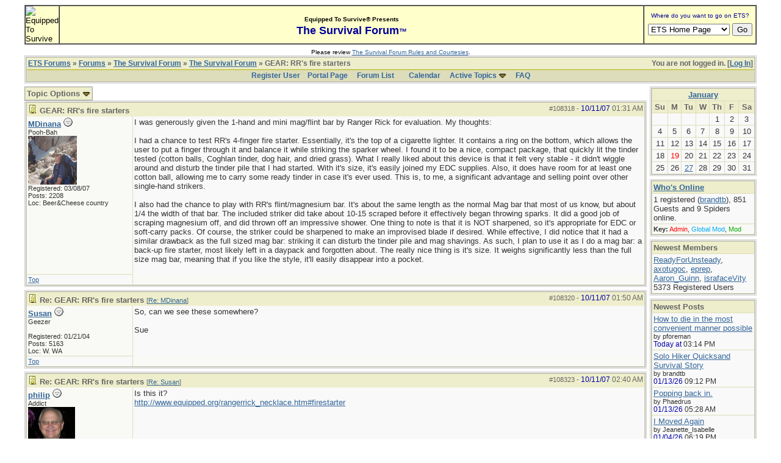

--- FILE ---
content_type: text/html; charset=iso-8859-1
request_url: http://forums.equipped.org/ubbthreads.php?ubb=showflat&Number=108318
body_size: 9765
content:

<!DOCTYPE html PUBLIC "-//W3C//DTD XHTML 1.0 Transitional//EN" "http://www.w3.org/TR/xhtml1/DTD/xhtml1-transitional.dtd">
<html xmlns="http://www.w3.org/1999/xhtml" xml:lang="en" lang="en" dir="ltr">
<head>
	<title>GEAR: RR's fire starters - ETS Forums</title>
	<meta name="generator" content="UBB.threads 7.5.6" />
	<meta name="robots" content="index, follow" />
	
	<meta http-equiv="Content-Type" content="text/html; charset=iso-8859-1" />
	<meta http-equiv="X-UA-Compatible" content="IE=EmulateIE7" />
	<link rel="stylesheet" href="/styles/common.css?v=7.5.6" type="text/css" />
	<link rel="stylesheet" href="/styles/ubbthreads_1211089604.css?v=7.5.6" type="text/css" />
	<link rel="shortcut icon" href="/images/general/default/favicon.ico" />
	<link rel="alternate" type="application/rss+xml" title="Equipped To Survive Survival Forum" href="http://forums.equipped.org/cache/rss1.xml" />
	<script type="text/javascript">
		// <![CDATA[
		var baseurl		= "";
		var fullurl		= "http://forums.equipped.org";
		var script		= "http://forums.equipped.org/ubbthreads.php";
		var imagedir		= "general/default";
		var myUid		= '';
		var submitClicked 	= "Your post is already being submitted.  The submit button is now disabled.";
		var open_block		= new Image();
		open_block.src		= baseurl + "/images/general/default/toggle_open.gif";
		var closed_block	= new Image();
		closed_block.src	= baseurl + "/images/general/default/toggle_closed.gif";
		var loadingpreview	= "Loading Preview...";
		var today		= '19';
		var s_priv		= '';
		// ]]>
	</script>
	<script type="text/javascript" src="/ubb_js/ubb_jslib.js?v=7.5.6"></script>
	<script type="text/javascript" src="/ubb_js/image.js?v=7.5.6"></script>
	<script type="text/javascript" src="/ubb_js/quickquote.js?v=7.5.6"></script>

<style type="text/css">
.post_inner img {
	max-width: 600px;
}
</style>

</head>
<body onclick="if(event.which!=3){clearMenus(event)}" onunload='clearSubmit()'>
<a id="top"></a>


<div id="content">
<script language="javascript" type="text/javascript" src="/js/awstats_misc_tracker.js"></script>
<noscript><img src="/js/awstats_misc_tracker.js?nojs=y" height="0" width="0" border="0" style="display: none"></noscript>

<center>
<table border="0" cellpadding="0" cellspacing="0" width="95%">     
  <tr>       
      <td>

<!-- ETS Header Start -->

<TABLE width="100%" cellpadding=0 cellspacing=0 border="1"><TR><TD BGCOLOR="#ffffcc"> <img src="http://www.equipped.org/graphics/etsl-small-presentedby-01.gif" width="145" height="54" border="0" alt="Equipped To Survive"> </TD><TD bgcolor="#ffffcc" width="100%" align="center"><font face="Arial, Helvetica,sans-serif"><b><font size="1">Equipped To Survive&reg; Presents</font><font size="4" color="#000099"> <br>The Survival Forum<font size="2">&trade;<font></font>
</b></font></TD><TD align="center" BGCOLOR="#ffffcc" WIDTH="140"><FORM Method="POST" Action="/cgi-bin/etslinklaunch.pl"><table border=0 width=180 cellspacing=0 cellpadding=1><tr><td width=180 bgcolor=#ffffcc><CENTER><font face="Arial,Geneva" size=1 color=#000099> Where do you want to go on ETS?</font></CENTER></td>
</tr><TR><TD><IMG SRC="icons/1x1trnsprnt.gif" alt="" WIDTH=180 HEIGHT=1><br></TD>
</TR></table><table border="0" width="175"><tr><td><nobr><center><SELECT NAME="sel_URL">
<OPTION Value="http://www.equipped.org/home.htm">ETS Home Page<OPTION Value="http://www.equipped.org/search.htm">Search ETS<OPTION Value="http://www.equipped.org/feat.htm">More Features<OPTION Value="http://www.equipped.org/toc.htm">Gear & Equipment<OPTION Value="http://www.equipped.org/avsrvtoc.htm">Aviation Survival<OPTION Value="http://www.equipped.org/marinetoc.htm">Marine Survival<OPTION Value="http://www.equipped.org/survlkit.htm">Doug's Kits<OPTION Value="http://www.equipped.org/earthqk.htm">Disaster Kits<OPTION Value="http://www.equipped.org/comkit.htm">Commercial Kits<OPTION Value="http://www.equipped.org/sources.htm">Manufacturers<OPTION Value="http://www.equipped.org/sources2.htm">Retail Suppliers<OPTION Value="http://www.equipped.org/srvskl.htm">Skills & Technique<OPTION Value="http://www.equipped.org/kidsrvl.htm">Survival For Kids<OPTION Value="http://www.equipped.org/srvschol.htm">Schools & Courses<OPTION Value="http://www.equipped.org/books.htm">Publications<OPTION Value="http://www.equipped.org/urls.htm">Survival Links<OPTION Value="http://forums.equipped.org/ubbthreads.php">Survival Forum<OPTION Value="http://www.equipped.org/interact.htm">Interactive Fun<OPTION Value="http://www.equipped.org/links.htm">Other Links<OPTION Value="http://www.equipped.org/letters.htm">Letters & Stuff<OPTION Value="http://www.equipped.org/abouttoc.htm">About ETS
<OPTION Value="http://www.equipped.org/etsfi.htm">ETS Foundation
</Select> <input type=submit value="Go"></center></nobr></form></td></tr></table></TD>
</TR></table><table><tr><td><IMG SRC="icons/1x1trnsprnt.gif" alt="" WIDTH=180 HEIGHT=1></td></tr></table>

<div align="center"><font size="1" face="Arial, Helvetica, sans serif">Please review <a href="/rules.html" target="new">The Survival Forum Rules and Courtesies</a>.</font></div>

<!-- ETS Header End -->  

	 
    </td>     
 </tr>   
</table> 
</center>


<div id="active_popup" style="display: none;">
	<table class="popup_menu">
		<tr>
			<td class="popup_menu_content"><a href="/ubbthreads.php?ubb=activetopics&amp;range=7&amp;type=t">Active Topics</a></td>
		</tr>
		<tr>
			<td class="popup_menu_content"><a href="/ubbthreads.php?ubb=activetopics&amp;range=7&amp;type=p">Active Posts</a></td>
		</tr>
		<tr>
			<td class="popup_menu_content"><a href="/ubbthreads.php?ubb=activetopics&amp;range=7&amp;type=u">Unanswered Posts</a></td>
		</tr>
	</table>
</div>
<script type="text/javascript">
	registerPopup("active_popup");
</script>



<table align="center" width="95%" cellpadding="0" cellspacing="0">
<tr>
<td>
<table width="100%" class="t_outer" cellpadding="0" cellspacing="0">
<tr>
<td>
<table width="100%" class="t_inner" cellpadding="0" cellspacing="1">
<tr>
<td class="breadcrumbs">
<span style="float:right">You are not logged in. [<a href="/ubbthreads.php?ubb=login">Log In</a>]
</span>
<span style="float:left">
<a href="/ubbthreads.php">ETS Forums</a>
 &raquo;  <a href="/ubbthreads.php?ubb=cfrm">Forums</a> &raquo; <a href="/ubbthreads.php?ubb=cfrm&amp;c=2">The Survival Forum</a> &raquo; <a href="/ubbthreads.php?ubb=postlist&amp;Board=1&amp;page=1">The Survival Forum</a> &raquo; GEAR: RR's fire starters
</span>
</td>
</tr>
<tr>
<td class="navigation">
<a href="/ubbthreads.php?ubb=newuser">Register User</a> &nbsp;&nbsp;
<a href="/ubbthreads.php">Portal Page</a> &nbsp; &nbsp;
<a href="/ubbthreads.php?ubb=cfrm">Forum List</a> &nbsp;&nbsp;
 &nbsp;&nbsp;&nbsp;
<a href="/ubbthreads.php?ubb=calendar">Calendar</a> &nbsp;&nbsp;&nbsp;
<span style="cursor: pointer;" id="active_control" onclick="showHideMenu('active_control','active_popup')">
<a href="javascript:void(0);">Active Topics</a>
<img style="vertical-align: middle" src="/images/general/default/toggle_open.gif" alt="" />
</span> &nbsp;&nbsp;&nbsp;
<a href="/ubbthreads.php?ubb=faq">FAQ</a>
</td>
</tr>
</table>
</td>
</tr>
</table>


</td>
</tr>
<tr>
<td>
<table width="100%" cellpadding="0" cellspacing="0" style="margin-top: -5px">

<tr><td width="85%" class="body_col" valign="top">



<table cellpadding="0" cellspacing="0">
<tr>


<td style="padding-right: 3px;">
<table class="t_standard">
<tr>
<td class="tdheader" style="cursor: pointer" id="options_control" onclick="showHideMenu('options_control','options_popup')">
Topic Options <img style="vertical-align: middle" src="/images/general/default/toggle_open.gif" alt="" />
</td>
</tr>
</table>

</td>



</tr>
</table>


<div style="clear: both"></div>

<a name="Post108318"></a>


<table width="100%" class="t_outer" cellpadding="0" cellspacing="0">
<tr>
<td>
<table width="100%" class="t_inner" cellpadding="0" cellspacing="1">
<tr>
<td>
<table width="100%" cellspacing="0" cellpadding="0">
<tr>
<td colspan="2" class="subjecttable">
<span class="small" style="float:right">
<span id="number108318">#108318</span> - <span class="date">10/11/07</span> <span class="time">01:31 AM</span>
</span>

<a href="/ubbthreads.php?ubb=showflat&amp;Number=108318#Post108318"><img src="/images/icons/default/book.gif" alt="" /></a>
<b>GEAR: RR's fire starters</b>

<span class="small">

</span>
</td>
</tr>
<tr>
<td width="17%" valign="top" class="author-content">
<b><span id="menu_control_108318"><a href="javascript:void(0);" onclick="showHideMenu('menu_control_108318','profile_popup_108318');">MDinana</a></span></b>
<img src="/images/moods/default/offline.gif" alt="Offline" title="Offline" />
<br />
<span class="small">
Pooh-Bah
<br />
<img src="http://forums.equipped.org/avatars/2488.jpg" alt="" width="80" height="80" />
<br />
Registered:  03/08/07
<br />
Posts: 2208

<br />
Loc:  Beer&Cheese country


</span>
</td>
<td width="83%" class="post-content" valign="top">
<div class="post_inner">
<div id="body0">I was generously given the 1-hand and mini mag/flint bar by Ranger Rick for evaluation.  My thoughts:<br /><br />I had a chance to test RR's 4-finger fire starter.  Essentially, it's the top of a cigarette lighter.  It contains a ring on the bottom, which allows the user to put a finger through it and balance it while striking the sparker wheel.  I found it to be a nice, compact package, that quickly lit the tinder tested (cotton balls, Coghlan tinder, dog hair, and dried grass).  What I really liked about this device is that it felt very stable - it didn't wiggle around and disturb the tinder pile that I had started.  With it's size, it's easily joined my EDC supplies.  Also, it does have room for at least one cotton ball, allowing me to carry some ready tinder in case it's ever used.  This is, to me, a significant advantage and selling point over other single-hand strikers.<br /> <br />I also had the chance to play with RR's flint/magnesium bar.  It's about the same length as the normal Mag bar that most of us know, but about 1/4 the width of that bar.  The included striker did take about 10-15 scraped before it effectively began throwing sparks.  It did a good job of scraping magnesium off, and did thrown off an impressive shower.  One thing to note is that it is NOT sharpened, so it's appropriate for EDC or soft-carry packs.  Of course, the striker could be sharpened to make an improvised blade if desired.  While effective, I did notice that it had a similar drawback as the full sized mag bar: striking it can disturb the tinder pile and mag shavings.  As such, I plan to use it as I do a mag bar: a back-up fire starter, most likely left in a daypack and forgotten about.  The really nice thing is it's size.  It weighs significantly less than the full size mag bar, meaning that if you like the style, it'll easily disappear into a pocket.<br /></div>



<span class="edited-wording"></span>
<br />
</div>
</td></tr>
<tr>
<td class="post_top_link" valign="bottom">
<a href="#top">Top</a>
</td>
<td class="post-options" valign="bottom" align="right">






</td>
</tr>


</table>
</td>
</tr>
</table>
</td>
</tr>
</table>




<a name="Post108320"></a>


<table width="100%" class="t_outer" cellpadding="0" cellspacing="0">
<tr>
<td>
<table width="100%" class="t_inner" cellpadding="0" cellspacing="1">
<tr>
<td>
<table width="100%" cellspacing="0" cellpadding="0">
<tr>
<td colspan="2" class="subjecttable">
<span class="small" style="float:right">
<span id="number108320">#108320</span> - <span class="date">10/11/07</span> <span class="time">01:50 AM</span>
</span>

<a href="/ubbthreads.php?ubb=showflat&amp;Number=108320#Post108320"><img src="/images/icons/default/book.gif" alt="" /></a>
<b>Re: GEAR: RR's fire starters</b>
<span class="small">
[<a href="/ubbthreads.php?ubb=showflat&amp;Number=108318#Post108318" target="_new"  rel="nofollow">Re: MDinana</a>]
</span>
</td>
</tr>
<tr>
<td width="17%" valign="top" class="author-content">
<b><span id="menu_control_108320"><a href="javascript:void(0);" onclick="showHideMenu('menu_control_108320','profile_popup_108320');">Susan</a></span></b>
<img src="/images/moods/default/offline.gif" alt="Offline" title="Offline" />
<br />
<span class="small">
Geezer
<br />

<br />
Registered:  01/21/04
<br />
Posts: 5163

<br />
Loc:  W. WA


</span>
</td>
<td width="83%" class="post-content" valign="top">
<div class="post_inner">
<div id="body1">So, can we see these somewhere?<br /><br />Sue</div>



<span class="edited-wording"></span>
<br />
</div>
</td></tr>
<tr>
<td class="post_top_link" valign="bottom">
<a href="#top">Top</a>
</td>
<td class="post-options" valign="bottom" align="right">






</td>
</tr>


</table>
</td>
</tr>
</table>
</td>
</tr>
</table>



<a name="Post108323"></a>


<table width="100%" class="t_outer" cellpadding="0" cellspacing="0">
<tr>
<td>
<table width="100%" class="t_inner" cellpadding="0" cellspacing="1">
<tr>
<td>
<table width="100%" cellspacing="0" cellpadding="0">
<tr>
<td colspan="2" class="subjecttable">
<span class="small" style="float:right">
<span id="number108323">#108323</span> - <span class="date">10/11/07</span> <span class="time">02:40 AM</span>
</span>

<a href="/ubbthreads.php?ubb=showflat&amp;Number=108323#Post108323"><img src="/images/icons/default/book.gif" alt="" /></a>
<b>Re: GEAR: RR's fire starters</b>
<span class="small">
[<a href="/ubbthreads.php?ubb=showflat&amp;Number=108320#Post108320" target="_new"  rel="nofollow">Re: Susan</a>]
</span>
</td>
</tr>
<tr>
<td width="17%" valign="top" class="author-content">
<b><span id="menu_control_108323"><a href="javascript:void(0);" onclick="showHideMenu('menu_control_108323','profile_popup_108323');">philip</a></span></b>
<img src="/images/moods/default/offline.gif" alt="Offline" title="Offline" />
<br />
<span class="small">
Addict
<br />
<img src="http://forums.equipped.org/avatars/1199.jpg" alt="" width="77" height="80" />
<br />
Registered:  09/19/05
<br />
Posts: 639

<br />
Loc:  San Francisco Bay Area


</span>
</td>
<td width="83%" class="post-content" valign="top">
<div class="post_inner">
<div id="body2">Is this it?<br /><a href="http://www.equipped.org/rangerrick_necklace.htm#firestarter"  rel="nofollow" target="_blank">http://www.equipped.org/rangerrick_necklace.htm#firestarter</a></div>



<span class="edited-wording"></span>
<br />
</div>
</td></tr>
<tr>
<td class="post_top_link" valign="bottom">
<a href="#top">Top</a>
</td>
<td class="post-options" valign="bottom" align="right">






</td>
</tr>


</table>
</td>
</tr>
</table>
</td>
</tr>
</table>



<a name="Post108331"></a>


<table width="100%" class="t_outer" cellpadding="0" cellspacing="0">
<tr>
<td>
<table width="100%" class="t_inner" cellpadding="0" cellspacing="1">
<tr>
<td>
<table width="100%" cellspacing="0" cellpadding="0">
<tr>
<td colspan="2" class="subjecttable">
<span class="small" style="float:right">
<span id="number108331">#108331</span> - <span class="date">10/11/07</span> <span class="time">10:18 AM</span>
</span>

<a href="/ubbthreads.php?ubb=showflat&amp;Number=108331#Post108331"><img src="/images/icons/default/book.gif" alt="" /></a>
<b>Re: GEAR: RR's fire starters</b>
<span class="small">
[<a href="/ubbthreads.php?ubb=showflat&amp;Number=108323#Post108323" target="_new"  rel="nofollow">Re: philip</a>]
</span>
</td>
</tr>
<tr>
<td width="17%" valign="top" class="author-content">
<b><span id="menu_control_108331"><a href="javascript:void(0);" onclick="showHideMenu('menu_control_108331','profile_popup_108331');">MDinana</a></span></b>
<img src="/images/moods/default/offline.gif" alt="Offline" title="Offline" />
<br />
<span class="small">
Pooh-Bah
<br />
<img src="http://forums.equipped.org/avatars/2488.jpg" alt="" width="80" height="80" />
<br />
Registered:  03/08/07
<br />
Posts: 2208

<br />
Loc:  Beer&Cheese country


</span>
</td>
<td width="83%" class="post-content" valign="top">
<div class="post_inner">
<div id="body3">Yeah, that's the 1-hander.  His mag bar is like the normal one you find at walmart, but about 1/4 inch thick, so you don't have this monsterous magnesium hunk of metal hanging around.  Brigade QM or RR's website have pics.</div>



<span class="edited-wording"></span>
<br />
</div>
</td></tr>
<tr>
<td class="post_top_link" valign="bottom">
<a href="#top">Top</a>
</td>
<td class="post-options" valign="bottom" align="right">






</td>
</tr>


</table>
</td>
</tr>
</table>
</td>
</tr>
</table>



<a name="Post108339"></a>


<table width="100%" class="t_outer" cellpadding="0" cellspacing="0">
<tr>
<td>
<table width="100%" class="t_inner" cellpadding="0" cellspacing="1">
<tr>
<td>
<table width="100%" cellspacing="0" cellpadding="0">
<tr>
<td colspan="2" class="subjecttable">
<span class="small" style="float:right">
<span id="number108339">#108339</span> - <span class="date">10/11/07</span> <span class="time">12:49 PM</span>
</span>

<a href="/ubbthreads.php?ubb=showflat&amp;Number=108339#Post108339"><img src="/images/icons/default/book.gif" alt="" /></a>
<b>Re: GEAR: RR's fire starters</b>
<span class="small">
[<a href="/ubbthreads.php?ubb=showflat&amp;Number=108331#Post108331" target="_new"  rel="nofollow">Re: MDinana</a>]
</span>
</td>
</tr>
<tr>
<td width="17%" valign="top" class="author-content">
<b><span id="menu_control_108339"><a href="javascript:void(0);" onclick="showHideMenu('menu_control_108339','profile_popup_108339');">bigreddog</a></span></b>
<img src="/images/moods/default/offline.gif" alt="Offline" title="Offline" />
<br />
<span class="small">
Enthusiast
<br />

<br />
Registered:  07/02/06
<br />
Posts: 253



</span>
</td>
<td width="83%" class="post-content" valign="top">
<div class="post_inner">
<div id="body4">What is the advantage of the 4 finger starter over a mini-bic? I appreciate a size difference, but neither is exactly bulky, and the mini-bic gives me an actual flame for quite a while, then the flint stiker when the gas runs out.</div>



<span class="edited-wording"></span>
<br />
</div>
</td></tr>
<tr>
<td class="post_top_link" valign="bottom">
<a href="#top">Top</a>
</td>
<td class="post-options" valign="bottom" align="right">






</td>
</tr>


</table>
</td>
</tr>
</table>
</td>
</tr>
</table>



<a name="Post108343"></a>


<table width="100%" class="t_outer" cellpadding="0" cellspacing="0">
<tr>
<td>
<table width="100%" class="t_inner" cellpadding="0" cellspacing="1">
<tr>
<td>
<table width="100%" cellspacing="0" cellpadding="0">
<tr>
<td colspan="2" class="subjecttable">
<span class="small" style="float:right">
<span id="number108343">#108343</span> - <span class="date">10/11/07</span> <span class="time">01:37 PM</span>
</span>

<a href="/ubbthreads.php?ubb=showflat&amp;Number=108343#Post108343"><img src="/images/icons/default/book.gif" alt="" /></a>
<b>Re: GEAR: RR's fire starters</b>
<span class="small">
[<a href="/ubbthreads.php?ubb=showflat&amp;Number=108339#Post108339" target="_new"  rel="nofollow">Re: bigreddog</a>]
</span>
</td>
</tr>
<tr>
<td width="17%" valign="top" class="author-content">
<b><span id="menu_control_108343"><a href="javascript:void(0);" onclick="showHideMenu('menu_control_108343','profile_popup_108343');">JIM</a></span></b>
<img src="/images/moods/default/offline.gif" alt="Offline" title="Offline" />
<br />
<span class="small">
Old Hand
<br />
<img src="http://www.co.el-dorado.ca.us/ems/images/Star_of_Life_sm.jpg" alt="" width="50" height="46" />
<br />
Registered:  03/18/06
<br />
Posts: 1032

<br />
Loc:  The Netherlands


</span>
</td>
<td width="83%" class="post-content" valign="top">
<div class="post_inner">
<div id="body5">I agree</div>



<span class="edited-wording"></span>
<div class="signature">
_________________________<br />
<span style="font-style: italic"> ''It's time for Plan B...'' ''We have a Plan B?''  ''No, but it's time for one.''  -Stargate SG-1 </span><br />
</div>
<br />
</div>
</td></tr>
<tr>
<td class="post_top_link" valign="bottom">
<a href="#top">Top</a>
</td>
<td class="post-options" valign="bottom" align="right">






</td>
</tr>


</table>
</td>
</tr>
</table>
</td>
</tr>
</table>



<a name="Post108361"></a>


<table width="100%" class="t_outer" cellpadding="0" cellspacing="0">
<tr>
<td>
<table width="100%" class="t_inner" cellpadding="0" cellspacing="1">
<tr>
<td>
<table width="100%" cellspacing="0" cellpadding="0">
<tr>
<td colspan="2" class="subjecttable">
<span class="small" style="float:right">
<span id="number108361">#108361</span> - <span class="date">10/11/07</span> <span class="time">03:27 PM</span>
</span>

<a href="/ubbthreads.php?ubb=showflat&amp;Number=108361#Post108361"><img src="/images/icons/default/book.gif" alt="" /></a>
<b>Re: GEAR: RR's fire starters</b>
<span class="small">
[<a href="/ubbthreads.php?ubb=showflat&amp;Number=108343#Post108343" target="_new"  rel="nofollow">Re: JIM</a>]
</span>
</td>
</tr>
<tr>
<td width="17%" valign="top" class="author-content">
<b>Hacksaw</b>
<br />
<span class="small">
Unregistered
<br />

<br />

<br />




</span>
</td>
<td width="83%" class="post-content" valign="top">
<div class="post_inner">
<div id="body6">The only advantage I can see is that this type of striker should have much more flint inside than your average lighter...which only needs to last as long as the fuel does (though it typically lasts longer).<br /><br />I recently bought a Spark-Lite kit from Adventure Medical because I wanted the tinders I've heard such good things about for my pocket kit. The striker is so small I've started carrying it in my pocket next to my lighter as my lighter is windproof and uses a piezo-electric igniter. I'm very curious to see how long it lasts. I carry a modified firesteel in my pocket kit as a mainstay anyhow.  At least it will 'throw' a spark and I know when I'm running out (though I've yet to even come close)...there's no telling when you'll run out using a Spark-Lite or this RR striker...not to mention the question of what happens if the spring or wheel fail.<br /></div>



<span class="edited-wording"></span>
<br />
</div>
</td></tr>
<tr>
<td class="post_top_link" valign="bottom">
<a href="#top">Top</a>
</td>
<td class="post-options" valign="bottom" align="right">






</td>
</tr>


</table>
</td>
</tr>
</table>
</td>
</tr>
</table>



<a name="Post108362"></a>


<table width="100%" class="t_outer" cellpadding="0" cellspacing="0">
<tr>
<td>
<table width="100%" class="t_inner" cellpadding="0" cellspacing="1">
<tr>
<td>
<table width="100%" cellspacing="0" cellpadding="0">
<tr>
<td colspan="2" class="subjecttable">
<span class="small" style="float:right">
<span id="number108362">#108362</span> - <span class="date">10/11/07</span> <span class="time">04:00 PM</span>
</span>

<a href="/ubbthreads.php?ubb=showflat&amp;Number=108362#Post108362"><img src="/images/icons/default/book.gif" alt="" /></a>
<b>Re: GEAR: RR's fire starters</b>
<span class="small">
[<a href="/ubbthreads.php?ubb=showflat&amp;Number=108361#Post108361" target="_new"  rel="nofollow">Re: </a>]
</span>
</td>
</tr>
<tr>
<td width="17%" valign="top" class="author-content">
<b><span id="menu_control_108362"><a href="javascript:void(0);" onclick="showHideMenu('menu_control_108362','profile_popup_108362');">bigreddog</a></span></b>
<img src="/images/moods/default/offline.gif" alt="Offline" title="Offline" />
<br />
<span class="small">
Enthusiast
<br />

<br />
Registered:  07/02/06
<br />
Posts: 253



</span>
</td>
<td width="83%" class="post-content" valign="top">
<div class="post_inner">
<div id="body7">I was under the impression that the RR version was salvaged from lighters rather than being a custom built object. <br /><br />Personally I carry a bic (simple, one handed, intuitive for others, the flame duration lets me do other things (light a candle for example), cheap) and a firesteel (nearly infinite sparks, hot enough to ignite improvised tinder) for back up.<br /><br />I can see how the RR 4 finger and the sparklite get advocates, they are tiny, light and one-handed, just my my thoughts</div>



<span class="edited-wording"></span>
<br />
</div>
</td></tr>
<tr>
<td class="post_top_link" valign="bottom">
<a href="#top">Top</a>
</td>
<td class="post-options" valign="bottom" align="right">






</td>
</tr>


</table>
</td>
</tr>
</table>
</td>
</tr>
</table>



<a name="Post108422"></a>


<table width="100%" class="t_outer" cellpadding="0" cellspacing="0">
<tr>
<td>
<table width="100%" class="t_inner" cellpadding="0" cellspacing="1">
<tr>
<td>
<table width="100%" cellspacing="0" cellpadding="0">
<tr>
<td colspan="2" class="subjecttable">
<span class="small" style="float:right">
<span id="number108422">#108422</span> - <span class="date">10/12/07</span> <span class="time">01:25 AM</span>
</span>

<a href="/ubbthreads.php?ubb=showflat&amp;Number=108422#Post108422"><img src="/images/icons/default/book.gif" alt="" /></a>
<b>Re: GEAR: RR's fire starters</b>
<span class="small">
[<a href="/ubbthreads.php?ubb=showflat&amp;Number=108362#Post108362" target="_new"  rel="nofollow">Re: bigreddog</a>]
</span>
</td>
</tr>
<tr>
<td width="17%" valign="top" class="author-content">
<b><span id="menu_control_108422"><a href="javascript:void(0);" onclick="showHideMenu('menu_control_108422','profile_popup_108422');">MDinana</a></span></b>
<img src="/images/moods/default/offline.gif" alt="Offline" title="Offline" />
<br />
<span class="small">
Pooh-Bah
<br />
<img src="http://forums.equipped.org/avatars/2488.jpg" alt="" width="80" height="80" />
<br />
Registered:  03/08/07
<br />
Posts: 2208

<br />
Loc:  Beer&Cheese country


</span>
</td>
<td width="83%" class="post-content" valign="top">
<div class="post_inner">
<div id="body8">Yes, essentially it's the top of a Bic lighter.  But, unlike most of the bics available lately, there's no child lock, so it's fairly easy to spark.<br /><br />other thoughts: allowed (probably) on planes, takes less space, can store tinder, though one could argue that the fuel is tinder with a lighter.<br /><br />Anyway, it's just something to think about if you feel like adding a slightly different method to your fire starting ways.</div>



<span class="edited-wording"></span>
<br />
</div>
</td></tr>
<tr>
<td class="post_top_link" valign="bottom">
<a href="#top">Top</a>
</td>
<td class="post-options" valign="bottom" align="right">






</td>
</tr>


</table>
</td>
</tr>
</table>
</td>
</tr>
</table>






<div id="prev-next-links">
<table cellpadding="0" cellspacing="0">
<tr>
<td style="padding-right: 3px;">
<table class="t_standard">
<tr>
<td class="tdheader">
<a href="/ubbthreads.php?ubb=grabnext&amp;Board=1&amp;mode=showflat&amp;sticky=0&amp;dir=new&amp;posted=1192152303" style="text-decoration: none;" rel="nofollow"><img style="vertical-align: middle" src="/images/general/default/previous.gif" alt="" />
Previous Topic</a>
</td>
</tr>
</table>
</td>
<td style="padding-right: 3px;">
<table class="t_standard">
<tr>
<td class="tdheader">
<a href="/ubbthreads.php?ubb=postlist&amp;Board=1&amp;page=" style="text-decoration: none;">
<img style="vertical-align: middle" src="/images/general/default/all.gif" alt="View All Topics" />
Index</a>
</td>
</tr>
</table>
</td>

<td>
<table class="t_standard">
<tr>
<td class="tdheader">
<a href="/ubbthreads.php?ubb=grabnext&amp;Board=1&amp;mode=showflat&amp;sticky=0&amp;dir=old&amp;posted=1192152303" style="text-decoration: none;" rel="nofollow">
Next Topic <img style="vertical-align: middle" src="/images/general/default/next.gif" alt="" />
</a>
</td>
</tr>
</table>
</td>
</tr>
</table>
</div>


<br />
<div style="margin-bottom: 4px">
<script src="http://platform.twitter.com/widgets.js" type="text/javascript"></script>
<a href="http://twitter.com/share?url=http%3A%2F%2Fforums.equipped.org%2Fubbthreads.php%3Fubb%3Dshowflat%26Number%3D108318&amp;via=EquippedSurvive" class="twitter-share-button" data-related="Mindraven">Tweet</a>
</div>

<iframe src="http://www.facebook.com/plugins/like.php?href=http%3A%2F%2Fforums.equipped.org%2Fubbthreads.php%3Fubb%3Dshowflat%26Number%3D108318&amp;layout=standard&amp;show_faces=false&amp;width=450&amp;action=like&amp;colorscheme=light&amp;height=80" scrolling="no" frameborder="0" style="border:none; overflow:hidden; width:450px; height:80px;" allowTransparency="true"></iframe>
</div>



<br />


<div id="preview_area" style="display: none;" class="post_inner">
<table width="100%" class="t_outer" cellpadding="0" cellspacing="0">
<tr>
<td>
<table width="100%" class="t_inner" cellpadding="0" cellspacing="1">
<tr>
<td class="tdheader">
Preview
</td>
</tr>
<tr>
<td class="alt-2">
<div id="preview_text">
</div>
</td>
</tr>
</table>
</td>
</tr>
</table>

</div>



<br />
<div style="float: right" class="small">
	
<form method="post" action="/ubbthreads.php">
<input type="hidden" name="ubb" value="jumper" />
<table cellpadding="0" cellspacing="0">
<tr>
<td>
<label for="board">Hop to:</label>

<select name="board" id="board" class="form-select">
<option value="c:2">The Survival Forum ------</option><option value="1" selected="selected">&nbsp;&nbsp;&nbsp;The Survival Forum</option><option value="2" >&nbsp;&nbsp;&nbsp;Around The Campfire</option><option value="4" >&nbsp;&nbsp;&nbsp;Natural Disasters &amp; Large-Scale Emergencies</option><option value="7" >&nbsp;&nbsp;&nbsp;Urban Preparedness</option><option value="5" >&nbsp;&nbsp;&nbsp;Marketplace</option><option value="3" >&nbsp;&nbsp;&nbsp;Lending Library</option>
</select>
<input type="submit" name="Jump" value="Go" class="form-button" />
</td>
</tr>
</table>
</form>

</div>
	<div class="small">
		Moderator: &nbsp;<a href="/ubbthreads.php?ubb=showprofile&amp;User=1056" rel="nofollow">Alan_Romania</a>, <a href="/ubbthreads.php?ubb=showprofile&amp;User=120" rel="nofollow">Blast</a>, <a href="/ubbthreads.php?ubb=showprofile&amp;User=22" rel="nofollow">cliff</a>, <a href="/ubbthreads.php?ubb=showprofile&amp;User=2961" rel="nofollow">Hikin_Jim</a>&nbsp;
	</div>

<div id="options_popup" style="display: none;"><table class="popup_menu">

<tr><td class="popup_menu_content"><a target="_blank" href="/ubbthreads.php?ubb=printthread&amp;Board=1&amp;main=9748&amp;type=thread" rel="nofollow">Print Topic</a></td></tr>
<tr><td class="popup_menu_content">
<a href="/ubbthreads.php?ubb=showthreaded&amp;Number=108318&amp;an=" rel="nofollow">Switch to Threaded Mode</a>
</td></tr>
</table></div>

<script type="text/javascript">registerPopup("options_popup");</script>



<div id="profile_popup_108318" style="display: none;"><table class="popup_menu"><tr><td class="popup_menu_content"><a href="/ubbthreads.php?ubb=showprofile&amp;User=2488" rel="nofollow">View profile</a></td></tr><tr><td class="popup_menu_content"><a href="/ubbthreads.php?ubb=sendprivate&amp;User=2488" rel="nofollow">Send a PM</a></td></tr><tr><td class="popup_menu_content"><a href="/ubbthreads.php?ubb=addfavuser&amp;User=2488&amp;n=108318&amp;p=1&amp;f=1" rel="nofollow">Add to your Watched Users</a></td></tr><tr><td class="popup_menu_content"><a href="/ubbthreads.php?ubb=userposts&amp;id=2488" rel="nofollow">View posts</a></td></tr></table></div><script type="text/javascript">registerPopup("profile_popup_108318"); </script><div id="profile_popup_108320" style="display: none;"><table class="popup_menu"><tr><td class="popup_menu_content"><a href="/ubbthreads.php?ubb=showprofile&amp;User=472" rel="nofollow">View profile</a></td></tr><tr><td class="popup_menu_content"><a href="/ubbthreads.php?ubb=sendprivate&amp;User=472" rel="nofollow">Send a PM</a></td></tr><tr><td class="popup_menu_content"><a href="/ubbthreads.php?ubb=addfavuser&amp;User=472&amp;n=108320&amp;p=1&amp;f=1" rel="nofollow">Add to your Watched Users</a></td></tr><tr><td class="popup_menu_content"><a href="/ubbthreads.php?ubb=userposts&amp;id=472" rel="nofollow">View posts</a></td></tr></table></div><script type="text/javascript">registerPopup("profile_popup_108320"); </script><div id="profile_popup_108323" style="display: none;"><table class="popup_menu"><tr><td class="popup_menu_content"><a href="/ubbthreads.php?ubb=showprofile&amp;User=1199" rel="nofollow">View profile</a></td></tr><tr><td class="popup_menu_content"><a href="/ubbthreads.php?ubb=sendprivate&amp;User=1199" rel="nofollow">Send a PM</a></td></tr><tr><td class="popup_menu_content"><a href="/ubbthreads.php?ubb=addfavuser&amp;User=1199&amp;n=108323&amp;p=1&amp;f=1" rel="nofollow">Add to your Watched Users</a></td></tr><tr><td class="popup_menu_content"><a href="/ubbthreads.php?ubb=userposts&amp;id=1199" rel="nofollow">View posts</a></td></tr></table></div><script type="text/javascript">registerPopup("profile_popup_108323"); </script><div id="profile_popup_108331" style="display: none;"><table class="popup_menu"><tr><td class="popup_menu_content"><a href="/ubbthreads.php?ubb=showprofile&amp;User=2488" rel="nofollow">View profile</a></td></tr><tr><td class="popup_menu_content"><a href="/ubbthreads.php?ubb=sendprivate&amp;User=2488" rel="nofollow">Send a PM</a></td></tr><tr><td class="popup_menu_content"><a href="/ubbthreads.php?ubb=addfavuser&amp;User=2488&amp;n=108331&amp;p=1&amp;f=1" rel="nofollow">Add to your Watched Users</a></td></tr><tr><td class="popup_menu_content"><a href="/ubbthreads.php?ubb=userposts&amp;id=2488" rel="nofollow">View posts</a></td></tr></table></div><script type="text/javascript">registerPopup("profile_popup_108331"); </script><div id="profile_popup_108339" style="display: none;"><table class="popup_menu"><tr><td class="popup_menu_content"><a href="/ubbthreads.php?ubb=showprofile&amp;User=1779" rel="nofollow">View profile</a></td></tr><tr><td class="popup_menu_content"><a href="/ubbthreads.php?ubb=sendprivate&amp;User=1779" rel="nofollow">Send a PM</a></td></tr><tr><td class="popup_menu_content"><a href="/ubbthreads.php?ubb=addfavuser&amp;User=1779&amp;n=108339&amp;p=1&amp;f=1" rel="nofollow">Add to your Watched Users</a></td></tr><tr><td class="popup_menu_content"><a href="/ubbthreads.php?ubb=userposts&amp;id=1779" rel="nofollow">View posts</a></td></tr></table></div><script type="text/javascript">registerPopup("profile_popup_108339"); </script><div id="profile_popup_108343" style="display: none;"><table class="popup_menu"><tr><td class="popup_menu_content"><a href="/ubbthreads.php?ubb=showprofile&amp;User=1549" rel="nofollow">View profile</a></td></tr><tr><td class="popup_menu_content"><a href="/ubbthreads.php?ubb=sendprivate&amp;User=1549" rel="nofollow">Send a PM</a></td></tr><tr><td class="popup_menu_content"><a href="/ubbthreads.php?ubb=addfavuser&amp;User=1549&amp;n=108343&amp;p=1&amp;f=1" rel="nofollow">Add to your Watched Users</a></td></tr><tr><td class="popup_menu_content"><a href="/ubbthreads.php?ubb=userposts&amp;id=1549" rel="nofollow">View posts</a></td></tr></table></div><script type="text/javascript">registerPopup("profile_popup_108343"); </script><div id="profile_popup_108362" style="display: none;"><table class="popup_menu"><tr><td class="popup_menu_content"><a href="/ubbthreads.php?ubb=showprofile&amp;User=1779" rel="nofollow">View profile</a></td></tr><tr><td class="popup_menu_content"><a href="/ubbthreads.php?ubb=sendprivate&amp;User=1779" rel="nofollow">Send a PM</a></td></tr><tr><td class="popup_menu_content"><a href="/ubbthreads.php?ubb=addfavuser&amp;User=1779&amp;n=108362&amp;p=1&amp;f=1" rel="nofollow">Add to your Watched Users</a></td></tr><tr><td class="popup_menu_content"><a href="/ubbthreads.php?ubb=userposts&amp;id=1779" rel="nofollow">View posts</a></td></tr></table></div><script type="text/javascript">registerPopup("profile_popup_108362"); </script><div id="profile_popup_108422" style="display: none;"><table class="popup_menu"><tr><td class="popup_menu_content"><a href="/ubbthreads.php?ubb=showprofile&amp;User=2488" rel="nofollow">View profile</a></td></tr><tr><td class="popup_menu_content"><a href="/ubbthreads.php?ubb=sendprivate&amp;User=2488" rel="nofollow">Send a PM</a></td></tr><tr><td class="popup_menu_content"><a href="/ubbthreads.php?ubb=addfavuser&amp;User=2488&amp;n=108422&amp;p=1&amp;f=1" rel="nofollow">Add to your Watched Users</a></td></tr><tr><td class="popup_menu_content"><a href="/ubbthreads.php?ubb=userposts&amp;id=2488" rel="nofollow">View posts</a></td></tr></table></div><script type="text/javascript">registerPopup("profile_popup_108422"); </script>

</td>
<td width="15%" valign="top" class="right_col">

<div id="island_calendar">
<table width="100%" class="t_outer" cellpadding="0" cellspacing="0">
<tr>
<td>
<table width="100%" class="t_inner" cellpadding="0" cellspacing="1"><tr>
<td class="righttdheader" colspan="7">
<a href="/ubbthreads.php?ubb=calendar">January</a>
</td>
</tr>
<tr>
<td class="righttdheader">
Su</td>
<td class="righttdheader">
M</td>
<td class="righttdheader">
Tu</td>
<td class="righttdheader">
W</td>
<td class="righttdheader">
Th</td>
<td class="righttdheader">
F</td>
<td class="righttdheader">
Sa</td>
</tr>

<tr>
<td class="rightalt-1"> 
</td>
<td class="rightalt-1"> 
</td>
<td class="rightalt-1"> 
</td>
<td class="rightalt-1"> 
</td>
<td class="rightalt-1"> 
		<span id="day1" title="">1</span>
	</td>
<td class="rightalt-1"> 
		<span id="day2" title="">2</span>
	</td>
<td class="rightalt-1"> 
		<span id="day3" title="">3</span>
	</td>
</tr>
<tr>
<td class="rightalt-1"> 
		<span id="day4" title="">4</span>
	</td>
<td class="rightalt-1"> 
		<span id="day5" title="">5</span>
	</td>
<td class="rightalt-1"> 
		<span id="day6" title="">6</span>
	</td>
<td class="rightalt-1"> 
		<span id="day7" title="">7</span>
	</td>
<td class="rightalt-1"> 
		<span id="day8" title="">8</span>
	</td>
<td class="rightalt-1"> 
		<span id="day9" title="">9</span>
	</td>
<td class="rightalt-1"> 
		<span id="day10" title="">10</span>
	</td>
</tr>
<tr>
<td class="rightalt-1"> 
		<span id="day11" title="">11</span>
	</td>
<td class="rightalt-1"> 
		<span id="day12" title="">12</span>
	</td>
<td class="rightalt-1"> 
		<span id="day13" title="">13</span>
	</td>
<td class="rightalt-1"> 
		<span id="day14" title="">14</span>
	</td>
<td class="rightalt-1"> 
		<span id="day15" title="">15</span>
	</td>
<td class="rightalt-1"> 
		<span id="day16" title="">16</span>
	</td>
<td class="rightalt-1"> 
		<span id="day17" title="">17</span>
	</td>
</tr>
<tr>
<td class="rightalt-1"> 
		<span id="day18" title="">18</span>
	</td>
<td class="rightalt-1"> 
		<span id="day19" title="">19</span>
	</td>
<td class="rightalt-1"> 
		<span id="day20" title="">20</span>
	</td>
<td class="rightalt-1"> 
		<span id="day21" title="">21</span>
	</td>
<td class="rightalt-1"> 
		<span id="day22" title="">22</span>
	</td>
<td class="rightalt-1"> 
		<span id="day23" title="">23</span>
	</td>
<td class="rightalt-1"> 
		<span id="day24" title="">24</span>
	</td>
</tr>
<tr>
<td class="rightalt-1"> 
		<span id="day25" title="">25</span>
	</td>
<td class="rightalt-1"> 
		<span id="day26" title="">26</span>
	</td>
<td class="rightalt-1"> 
	<a href="/ubbthreads.php?ubb=showday&amp;day=27&amp;month=1&amp;year=2026">	<span id="day27" title="Event: ROTATE STORED FUELS
">27</span>
	</a></td>
<td class="rightalt-1"> 
		<span id="day28" title="">28</span>
	</td>
<td class="rightalt-1"> 
		<span id="day29" title="">29</span>
	</td>
<td class="rightalt-1"> 
		<span id="day30" title="">30</span>
	</td>
<td class="rightalt-1"> 
		<span id="day31" title="">31</span>
	</td>
</tr>
</table>
</td>
</tr>
</table>
</div>

<script language="javascript" type="text/javascript">
// <![CDATA[
day = get_object("day" + today);
currenttitle = day.title;
day.title = "Today\n" + currenttitle;
day.className = "standouttext";
// ]]>
</script> 

<table width="100%" class="t_outer" cellpadding="0" cellspacing="0">
<tr>
<td>
<table width="100%" class="t_inner" cellpadding="0" cellspacing="1"><tr>
	<td class="righttdheader"><a href="/ubbthreads.php?ubb=online">Who's Online</a></td>
</tr>
<tr>
<td class="rightalt-1">
1 registered (<a href="/ubbthreads.php?ubb=showprofile&amp;User=769" title="User was last active 5 minutes 12 seconds ago.">brandtb</a>), 

851 
Guests and
9 
Spiders online.</td>
</tr>
<tr>
<td class="rightalt-2">
<div class="small">
	<strong>Key:</strong>
	<span class="adminname">Admin</span>,
	<span class="globalmodname">Global Mod</span>,
	<span class="modname">Mod</span>
</div>
</td>
</tr>
</table>
</td>
</tr>
</table>

<table width="100%" class="t_outer" cellpadding="0" cellspacing="0">
<tr>
<td>
<table width="100%" class="t_inner" cellpadding="0" cellspacing="1"><tr>
<td class="righttdheader">
Newest Members</td>
</tr>
<tr>
<td class="rightalt-1">
<a href="/ubbthreads.php?ubb=showprofile&amp;User=9144">ReadyForUnsteady</a>, <a href="/ubbthreads.php?ubb=showprofile&amp;User=9085">axotugoc</a>, <a href="/ubbthreads.php?ubb=showprofile&amp;User=9078">eprep</a>, <a href="/ubbthreads.php?ubb=showprofile&amp;User=9048">Aaron_Guinn</a>, <a href="/ubbthreads.php?ubb=showprofile&amp;User=9047">israfaceVity</a><br />
5373 Registered Users</td>
</tr>
</table>
</td>
</tr>
</table>

<table width="100%" class="t_outer" cellpadding="0" cellspacing="0">
<tr>
<td>
<table width="100%" class="t_inner" cellpadding="0" cellspacing="1"><tr>
<td class="righttdheader">
Newest Posts
</td>
</tr>
<tr>
<td class="rightalt-1" align="left">
<a href="/ubbthreads.php?ubb=showflat&amp;Number=302770#Post302770">How to die in the most convenient manner possible</a>
<br />
<span class="small">
by pforeman
<br />
<span class="date">Today at</span> <span class="time">03:14 PM</span>
</span>
</td>
</tr>
<tr>
<td class="rightalt-1" align="left">
<a href="/ubbthreads.php?ubb=showflat&amp;Number=302768#Post302768">Solo Hiker Quicksand Survival Story</a>
<br />
<span class="small">
by brandtb
<br />
<span class="date">01/13/26</span> <span class="time">09:12 PM</span>
</span>
</td>
</tr>
<tr>
<td class="rightalt-1" align="left">
<a href="/ubbthreads.php?ubb=showflat&amp;Number=302767#Post302767">Popping back in.</a>
<br />
<span class="small">
by Phaedrus
<br />
<span class="date">01/13/26</span> <span class="time">05:28 AM</span>
</span>
</td>
</tr>
<tr>
<td class="rightalt-1" align="left">
<a href="/ubbthreads.php?ubb=showflat&amp;Number=302762#Post302762">I Moved Again</a>
<br />
<span class="small">
by Jeanette_Isabelle
<br />
<span class="date">01/04/26</span> <span class="time">06:19 PM</span>
</span>
</td>
</tr>
<tr>
<td class="rightalt-1" align="left">
<a href="/ubbthreads.php?ubb=showflat&amp;Number=302758#Post302758">The price of gold</a>
<br />
<span class="small">
by Jeanette_Isabelle
<br />
<span class="date">01/03/26</span> <span class="time">10:29 PM</span>
</span>
</td>
</tr>
<tr>
<td class="rightalt-1" align="left">
<a href="/ubbthreads.php?ubb=showflat&amp;Number=302757#Post302757">Prepare for admission to hospital.</a>
<br />
<span class="small">
by Jeanette_Isabelle
<br />
<span class="date">01/03/26</span> <span class="time">10:11 PM</span>
</span>
</td>
</tr>
<tr>
<td class="rightalt-1" align="left">
<a href="/ubbthreads.php?ubb=showflat&amp;Number=302756#Post302756">Doomsday Prep Book Recomendations</a>
<br />
<span class="small">
by Jeanette_Isabelle
<br />
<span class="date">01/03/26</span> <span class="time">09:12 PM</span>
</span>
</td>
</tr>
<tr>
<td class="rightalt-1" align="left">
<a href="/ubbthreads.php?ubb=showflat&amp;Number=302755#Post302755">Long Term Food Strategies and Choices</a>
<br />
<span class="small">
by Jeanette_Isabelle
<br />
<span class="date">01/03/26</span> <span class="time">08:38 PM</span>
</span>
</td>
</tr>
</table>
</td>
</tr>
</table>

<table width="100%" class="t_outer" cellpadding="0" cellspacing="0">
<tr>
<td>
<table width="100%" class="t_inner" cellpadding="0" cellspacing="1"><tr>
<td class="righttdheader">
Newest Images
</td>
</tr>
<tr>
<td class="rightalt-1" align="center">
<a href="/ubbthreads.php?ubb=showgallery&amp;Number=276962"><img alt="Tiny knife / wrench" title="Tiny knife / wrench" width='125' height='93' src="/gallery/6/thumbs/999.jpg" /></a>
</td>
</tr>
<tr>
<td class="rightalt-1" align="center">
<a href="/ubbthreads.php?ubb=showgallery&amp;Number=269600"><img alt="Handmade knives" title="Handmade knives" width='125' height='93' src="/gallery/6/thumbs/962.jpg" /></a>
</td>
</tr>
<tr>
<td class="rightalt-1" align="center">
<a href="/ubbthreads.php?ubb=showgallery&amp;Number=255614"><img alt="2&quot;x2&quot; Glass Signal Mirror, Retroreflective Mesh" title="2&quot;x2&quot; Glass Signal Mirror, Retroreflective Mesh" width='125' height='86' src="/gallery/6/thumbs/924.jpg" /></a>
</td>
</tr>
<tr>
<td class="rightalt-1" align="center">
<a href="/ubbthreads.php?ubb=showgallery&amp;Number=248775"><img alt="Trade School Tool Kit" title="Trade School Tool Kit" width='125' height='93' src="/gallery/6/thumbs/898.jpg" /></a>
</td>
</tr>
<tr>
<td class="rightalt-1" align="center">
<a href="/ubbthreads.php?ubb=showgallery&amp;Number=241840"><img alt="My Pocket Kit" title="My Pocket Kit" width='125' height='83' src="/gallery/6/thumbs/858.jpg" /></a>
</td>
</tr>
</table>
</td>
</tr>
</table>

<table width="100%" class="t_outer" cellpadding="0" cellspacing="0">
<tr>
<td>
<table width="100%" class="t_inner" cellpadding="0" cellspacing="1"><tr>
<td class="righttdheader">
Glossary
</td>
</tr>
<tr>
<td class="rightalt-1">
<b>Test</b>
</td>
</tr>
</table>
</td>
</tr>
</table>


</td></tr>
</table>

</td>
</tr>
<tr>
<td>

<table width="100%" class="t_outer" cellpadding="0" cellspacing="0">
<tr>
<td>
<table width="100%" class="t_inner" cellpadding="0" cellspacing="1">
<tr>
<td class="footer" align="left">
<table width="100%" cellpadding="0" cellspacing="0">
<tr>
<td width="60%"><div style="overflow:hidden;height:14px;">
<a href="http://forums.equipped.org/privacy.html">Privacy statement</a> &middot;
<a href="/ubbthreads.php?ubb=boardrules&amp;v=1">Board Rules</a> &middot; 
<a href="/ubbthreads.php?ubb=markallread">Mark all read</a>
<form method="post" action="" name="prefs">
<input type="hidden" name="curl" value="http%3A%2F%2Fforums.equipped.org%2Fubbthreads.php%3Fubb%3Dshowflat%26Number%3D108318" />
 
</form></div>
</td>
<td align="right" width="40%">
<a href="mailto:Blast@equipped.org"><font size='1'>Contact Forum Administrator</font></a>
&middot;
<a href="http://www.equipped.org"><font size='1'>Return to Equipped To Survive&reg; Home Page</font></a>
&middot;
<a href="#top">Top</a>
</td>
</tr>
</table>
</td>
</tr>
</table>
</td>
</tr>
</table>

<br />

</td>
</tr>
</table>

<TABLE WIDTH="95%" ALIGN="center" cellpadding=0 cellspacing=0 BORDER=0>
<TR>
<TD class="tableborders">

<table cellpadding="3" cellspacing="1" width="100%" BORDER=0>
  <TR class="footertable"><TD>
      <TABLE BORDER=0 WIDTH=100% cellpadding=0 cellspacing=0>
        <TR><TD ALIGN=left>
<font face="Arial,Helvetica,sans-serif" size="1"><font color="#ff0000">WARNING & DISCLAIMER:</font>
SELECT AND USE OUTDOORS AND SURVIVAL EQUIPMENT, SUPPLIES AND TECHNIQUES AT YOUR OWN RISK.  Information posted
on this forum is not reviewed for accuracy and may not be reliable, use at your own risk. Please
review the full <a href="http://www.equipped.org/warning.htm" target="_blank">WARNING & DISCLAIMER</a> about information on this
site.</div></font>

        </TD></TR></TABLE>
        </TD></TR></TABLE>
</TD>
</TR>
</TABLE>

</div>
<div id="footer" align="center" class="small" style="height:28px;overflow:hidden;">
Generated in 0.011 seconds in which 0.004 seconds were spent on a total of 14 queries. Zlib compression enabled.<br /><a href="http://www.ubbcentral.com/" target="_blank">Powered by UBB.threads&trade; 7.5.6 <br /> <a href="http://www.eslgold.com/media/files/service.php">shoes store</a>
</a>
</div>


</body>
</html>
